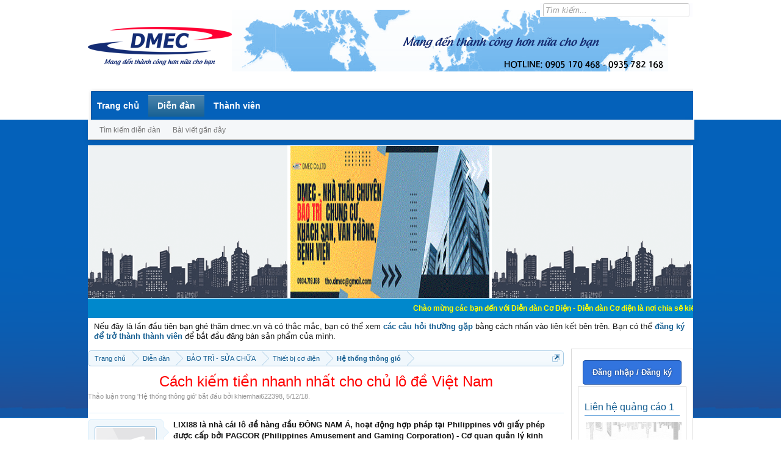

--- FILE ---
content_type: text/html; charset=UTF-8
request_url: https://forum.dmec.vn/index.php?threads/c%C3%A1ch-ki%E1%BA%BFm-ti%E1%BB%81n-nhanh-nh%E1%BA%A5t-cho-ch%E1%BB%A7-l%C3%B4-%C4%91%E1%BB%81-vi%E1%BB%87t-nam.373132/
body_size: 14729
content:
<!DOCTYPE html>
<html id="XenForo" lang="vi-VN" dir="LTR" class="Public NoJs LoggedOut Sidebar  Responsive" xmlns:fb="http://www.facebook.com/2008/fbml">
<head>

	<meta charset="utf-8" />
	<meta http-equiv="X-UA-Compatible" content="IE=Edge,chrome=1" />
	
		<meta name="viewport" content="width=device-width, initial-scale=1">
	
	
		<base href="https://forum.dmec.vn/" />
		<script>
			var _b = document.getElementsByTagName('base')[0], _bH = "https://forum.dmec.vn/";
			if (_b && _b.href != _bH) _b.href = _bH;
		</script>
	

	<title>Cách kiếm tiền nhanh nhất cho chủ lô đề Việt Nam | Diễn Đàn Cơ Điện</title>
	
	<noscript><style>.JsOnly, .jsOnly { display: none !important; }</style></noscript>
	<link rel="stylesheet" href="css.php?css=xenforo,form,public&amp;style=1&amp;dir=LTR&amp;d=1765695118" />
	<link rel="stylesheet" type="text/css" href="index.php?misc/custom-node-icons&d=1388124728" /><link rel="stylesheet" href="css.php?css=bb_code,facebook,login_bar,message,message_user_info,share_page,social_login_buttons,thread_view,wf_default&amp;style=1&amp;dir=LTR&amp;d=1765695118" />
	
	

	<script>

	var _gaq = [['_setAccount', 'UA-43277935-13'], ['_trackPageview']];
	!function(d, t)
	{
		var g = d.createElement(t),
			s = d.getElementsByTagName(t)[0];	
		g.async = true;
		g.src = ('https:' == d.location.protocol ? 'https://ssl' : 'http://www') + '.google-analytics.com/ga.js';
		s.parentNode.insertBefore(g, s);
	}
	(document, 'script');

	</script>
	
<!-- Google Tag Manager -->
<script>(function(w,d,s,l,i){w[l]=w[l]||[];w[l].push({'gtm.start':
new Date().getTime(),event:'gtm.js'});var f=d.getElementsByTagName(s)[0],
j=d.createElement(s),dl=l!='dataLayer'?'&l='+l:'';j.async=true;j.src=
'https://www.googletagmanager.com/gtm.js?id='+i+dl;f.parentNode.insertBefore(j,f);
})(window,document,'script','dataLayer','GTM-TD2QCCX');</script>
<!-- End Google Tag Manager -->
		<script src="js/jquery/jquery-1.11.0.min.js"></script>	
		
	<script src="js/xenforo/xenforo.js?_v=cd4876bc"></script>

	
	<link rel="apple-touch-icon" href="https://forum.dmec.vn/styles/default/xenforo/logo.og.png" />
	<link rel="alternate" type="application/rss+xml" title="RSS Feed For Diễn Đàn Cơ Điện" href="index.php?forums/-/index.rss" />
	
	
	<link rel="canonical" href="http://forum.dmec.vn/index.php?threads/c%C3%A1ch-ki%E1%BA%BFm-ti%E1%BB%81n-nhanh-nh%E1%BA%A5t-cho-ch%E1%BB%A7-l%C3%B4-%C4%91%E1%BB%81-vi%E1%BB%87t-nam.373132/" />
	<meta name="description" content="LIXI88 là nhà cái lô đề hàng đầu ĐÔNG NAM Á, hoạt động hợp pháp tại Philippines với giấy phép được cấp bởi PAGCOR (Philippines Amusement and Gaming..." />
	<meta property="og:site_name" content="Diễn Đàn Cơ Điện" />
	<meta property="og:image" content="https://forum.dmec.vn/styles/default/xenforo/avatars/avatar_male_m.png" />
	<meta property="og:image" content="https://forum.dmec.vn/styles/default/xenforo/logo.og.png" />
	<meta property="og:type" content="article" />
	<meta property="og:url" content="http://forum.dmec.vn/index.php?threads/c%C3%A1ch-ki%E1%BA%BFm-ti%E1%BB%81n-nhanh-nh%E1%BA%A5t-cho-ch%E1%BB%A7-l%C3%B4-%C4%91%E1%BB%81-vi%E1%BB%87t-nam.373132/" />
	<meta property="og:title" content="Cách kiếm tiền nhanh nhất cho chủ lô đề Việt Nam" />
	<meta property="og:description" content="LIXI88 là nhà cái lô đề hàng đầu ĐÔNG NAM Á, hoạt động hợp pháp tại Philippines với giấy phép được cấp bởi PAGCOR (Philippines Amusement and Gaming..." />
	
	<meta property="fb:app_id" content="2390413698081016" />
	

<meta name="keywords" content="diễn đàn, bài viết, mua bán, ký gửi, cho thuê, bảo trì, sửa chữa, điều hoà không khí, máy lạnh, bơm nước, thiết bị điện, thiết bị giám sát, thiết bị phòng cháy chữa cháy, thiết bị chống sét, thiết bị cơ điện, thiết bị cơ điện, máy phát điện, xe cơ giới, xe du lịch, quần áo thời trang, điện thoại, máy tính, laptop, máy tính bảng, máy ảnh, thiết bị kỹ thuật số, thiết bị nghe nhạc, thiết bị chơi game, TV, tủ lạnh, bếp gas, bếp điện từ, máy nước nóng, máy giặt, đồ chơi mô hình, thiết bị game, động cơ điện, thi công cơ điện tòa nhà, bảo trì cơ điện tòa nhà, thiết kế cơ điện tòa nhà, thiết kế PCCC, bảo trì PCCC, thi công PCCC, thi công điện, thi công nước, thi công điều hòa không khí và thông gió, thi công điện nhẹ, nhà thầu thiết kế cơ điện, thiết kế cơ điện, thiết kế điện, thiết kế cấp thoát nước, thiết kế điều hòa không khí và thông gió, thiết kế điện nhẹ, bảo trì cơ điện tòa nhà, nhà thầu bảo trì cơ điện tòa nhà, công ty bảo trì cơ điện tòa nhà, công ty bảo trì tòa nhà, nhà thầu bảo trì tòa nhà, bảo trì hệ thống điện, bảo trì hệ thống cấp thoát nước, bảo trì hệ thống điều hòa không khí và thông gió, bảo trì hệ thống điện nhẹ, nhà thầu thi công cơ điện, nhà thầu thi công cơ điện tại đà nẵng, thi công cơ điện tòa nhà, nhà thầu thi công pccc, công ty thi công pccc, nhà thầu thi công pccc tại đà nẵng, thiết kế thi công pccc tòa nhà." />




<!-- Google tag (gtag.js) -->
<script async src="https://www.googletagmanager.com/gtag/js?id=G-4YY1XGXZE7"></script>
<script>
  window.dataLayer = window.dataLayer || [];
  function gtag(){dataLayer.push(arguments);}
  gtag('js', new Date());

  gtag('config', 'G-4YY1XGXZE7');
</script>

</head>

<body class="node151 node17 node31">


<!-- Google Tag Manager (noscript) -->
<!--noscript><iframe src="https://www.googletagmanager.com/ns.html?id=GTM-TD2QCCX"
height="0" width="0" style="display:none;visibility:hidden"></iframe></noscript-->
<!-- End Google Tag Manager (noscript) -->


	

<div id="loginBar">
	<div class="pageWidth">
		<div class="pageContent">	
			<h3 id="loginBarHandle">
				<label for="LoginControl" style="display: none;"><a href="index.php?login/" class="concealed noOutline">Đăng nhập hoặc Đăng ký</a></label>
			</h3>
			
			<span class="helper"></span>

			
		</div>
	</div>
</div>


<div id="headerMover">
	<div id="headerProxy"></div>

<div id="content" class="thread_view">
	<div class="pageWidth">
		<div class="pageContent">
			<!-- main content area -->
			
			
			
			
<div id="bannertop"><font color="red">

<!--a href="http://member.civi.vn/cpc/?sid=2703&bid=10021610" target="_blank"><img width="327" height="250" src="http://member.civi.vn/imp/b/?sid=2703&bid=10021610" /></a-->
<!--a href="http://member.civi.vn/cpc/?sid=2703&bid=10019510" target="_blank"><img width="327" height="250" src="http://member.civi.vn/imp/b/?sid=2703&bid=10019510" /></a-->
<!--a href="http://member.civi.vn/cpc/?sid=2703&bid=10017510" target="_blank"><img width="327" height="250" src="http://member.civi.vn/imp/b/?sid=2703&bid=10017510" /></a-->
<a title="lien he dmec.vn" class="banner" target="_blank" href="http://dmec.vn/contact.html"><img width="327" height="250" alt="" src="http://forum.dmec.vn/img/1.gif" title="Lien he dmec.vn"></a>
<!--a title="lien he dmec.vn" class="banner" target="_blank" href="http://dmec.vn/contact.html"><img width="327" height="250" alt="" src="http://forum.dmec.vn/img/1.gif" title="Lien he dmec.vn"></a-->
<a title="lien he dmec.vn" class="banner" target="_blank" href="http://dmec.vn/contact.html"><img width="327" height="250" alt="" src="http://forum.dmec.vn/img/Top-banner_bao-tri_336x280_2.gif" title="Lien he dmec.vn"></a>
<a title="lien he dmec.vn" class="banner" target="_blank" href="http://dmec.vn/contact.html"><img width="327" height="250" alt="" src="http://forum.dmec.vn/img/1.gif" title="Lien he dmec.vn"></a>

<!--a title="lien he dmec.vn" class="banner" target="_blank" href="http://dmec.vn/contact.html">
<img width="490" height="180" alt="" src="http://forum.dmec.vn/img/001.gif" title="Lien he dmec.vn">
</a-->
<!--a title="lien he dmec.vn" class="banner" target="_blank" href="http://dmec.vn/contact.html">
<img width="490" height="180" alt="" src="http://forum.dmec.vn/img/002.gif" title="lien he dmec.vn">
</a-->
</font></div>
	

<span name="banner_hotnew_0" id="banner_hotnew_0" class="m_banner_show" bgcolor="#FFFCDA" align="center" valign="top">
<a rel="nofollow" style="text-decoration:none;" href="" target="_blank" class="seoquake-nofollow seoquake-nofollow"><marquee width="" direction="left" onmouseover="this.stop();" onmouseout="this.start();" style="
    background: #08c;
    padding: 8px;
"><a style="text-decoration:none; color:#FFFF00; font-size:12px; font-weight:bold !important;" href="http://forum.dmec.vn/" target="_blank"><font style="color:#FFCC00; font-weight:bold;"></font> Chào mừng các bạn đến với Diễn đàn Cơ Điện - Diễn đàn Cơ điện là nơi chia sẽ kiến thức kinh nghiệm trong lãnh vực cơ điện, mua bán, ký gửi, cho thuê hàng hoá dịch vụ cá nhân, gia đình. Mua bán, ký gửi, cho thuê thiết bị hệ thống cơ điện các dự án, cao ốc văn phòng, khách sạn, resort.  &nbsp;&nbsp; &nbsp;&nbsp; </a></marquee></a></span>

<div id="vbseo_vhtml_0"><ol>			<li class="restore" id="navbar_notice_1" style="padding: 2px 10px;">		Nếu đây là lần đầu tiên bạn ghé thăm dmec.vn và có thắc mắc, bạn có thể xem  <a href="http://forum.dmec.vn/index.php?forums/h%C6%B0%E1%BB%9Bng-d%E1%BA%ABn-tham-gia.4/#.UqIPHfQW0y4" rel="nofollow" target="_blank" class="seoquake-nofollow"><b>các câu hỏi thường gặp</b></a> bằng cách nhấn vào liên kết bên trên. Bạn có thể  <a href="http://forum.dmec.vn/index.php?login/login " rel="nofollow" target="_blank" class="seoquake-nofollow"><b>đăng ký để trở thành thành viên</b></a>		để bắt đầu đăng bán sản phẩm của mình.</li>		</ol></div>



				<div class="mainContainer">
					<div class="mainContent">
						
						
						
						
						<div class="breadBoxTop ">
							
							

<nav>
	
		
			
				
			
		
			
				
			
		
			
				
			
		
	

	<fieldset class="breadcrumb">
		<a href="index.php?misc/quick-navigation-menu&amp;selected=node-151" class="OverlayTrigger jumpMenuTrigger" data-cacheOverlay="true" title="Mở mục lục"><!--Jump to...--></a>
			
		<div class="boardTitle"><strong>Diễn Đàn Cơ Điện</strong></div>
		
		<span class="crumbs">
			
				<span class="crust homeCrumb" itemscope="itemscope" itemtype="http://data-vocabulary.org/Breadcrumb">
					<a href="http://dmec.vn/" class="crumb" rel="up" itemprop="url"><span itemprop="title">Trang chủ</span></a>
					<span class="arrow"><span></span></span>
				</span>
			
			
			
				<span class="crust selectedTabCrumb" itemscope="itemscope" itemtype="http://data-vocabulary.org/Breadcrumb">
					<a href="https://forum.dmec.vn/index.php" class="crumb" rel="up" itemprop="url"><span itemprop="title">Diễn đàn</span></a>
					<span class="arrow"><span>&gt;</span></span>
				</span>
			
			
			
				
					<span class="crust" itemscope="itemscope" itemtype="http://data-vocabulary.org/Breadcrumb">
						<a href="https://forum.dmec.vn/index.php#bao-tri-sa-cha.17" class="crumb" rel="up" itemprop="url"><span itemprop="title">BẢO TRÌ - SỬA CHỮA</span></a>
						<span class="arrow"><span>&gt;</span></span>
					</span>
				
					<span class="crust" itemscope="itemscope" itemtype="http://data-vocabulary.org/Breadcrumb">
						<a href="https://forum.dmec.vn/index.php?forums/thiet-bi-co-dien/" class="crumb" rel="up" itemprop="url"><span itemprop="title">Thiết bị cơ điện</span></a>
						<span class="arrow"><span>&gt;</span></span>
					</span>
				
					<span class="crust" itemscope="itemscope" itemtype="http://data-vocabulary.org/Breadcrumb">
						<a href="https://forum.dmec.vn/index.php?forums/he-thong-thong-gio/" class="crumb" rel="up" itemprop="url"><span itemprop="title">Hệ thống thông gió</span></a>
						<span class="arrow"><span>&gt;</span></span>
					</span>
				
			
		</span>
	</fieldset>
</nav>
						</div>
						
						
						
					
						<!--[if lt IE 8]>
							<p class="importantMessage">You are using an out of date browser. It  may not display this or other websites correctly.<br />You should upgrade or use an <a href="https://www.google.com/chrome" target="_blank">alternative browser</a>.</p>
						<![endif]-->

						
												
						
						
						
												
							<!-- h1 title, description -->
							<div class="titleBar">
								
								<h1>Cách kiếm tiền nhanh nhất cho chủ lô đề Việt Nam</h1>
								
								<p id="pageDescription" class="muted ">
	Thảo luận trong '<a href="index.php?forums/he-thong-thong-gio/">Hệ thống thông gió</a>' bắt đầu bởi <a href="index.php?members/khiemhai622398.17316/" class="username">khiemhai622398</a>, <a href="index.php?threads/c%C3%A1ch-ki%E1%BA%BFm-ti%E1%BB%81n-nhanh-nh%E1%BA%A5t-cho-ch%E1%BB%A7-l%C3%B4-%C4%91%E1%BB%81-vi%E1%BB%87t-nam.373132/"><span class="DateTime" title="5/12/18 lúc 04:24">5/12/18</span></a>.
</p>
							</div>
						
						
						
						
						
						<!-- main template -->
						

























	




<div class="pageNavLinkGroup">
	<div class="linkGroup SelectionCountContainer">
		
		
	</div>

	
</div>





<form action="index.php?inline-mod/post/switch" method="post"
	class="InlineModForm section"
	data-cookieName="posts"
	data-controls="#InlineModControls"
	data-imodOptions="#ModerationSelect option">

	<ol class="messageList" id="messageList">
		
			
				


<li id="post-499653" class="message   " data-author="khiemhai622398">

	

<div class="messageUserInfo" itemscope="itemscope" itemtype="http://data-vocabulary.org/Person">	
<div class="messageUserBlock">
	
		<div class="avatarHolder">
			<span class="helper"></span>
			<a href="index.php?members/khiemhai622398.17316/" class="avatar Av17316m" data-avatarhtml="true"><img src="styles/default/xenforo/avatars/avatar_male_m.png" width="96" height="96" alt="khiemhai622398" /></a>
			<!-- slot: message_user_info_avatar -->
		</div>
	


	
		<h3 class="userText">
			<a href="index.php?members/khiemhai622398.17316/" class="username" itemprop="name">khiemhai622398</a>
			<em class="userTitle" itemprop="title">Member</em>
			
			<!-- slot: message_user_info_text -->
		</h3>
	
		
	
		


	<span class="arrow"><span></span></span>
</div>
</div>

	<div class="messageInfo primaryContent">
		
		
		
		
		
		<div class="messageContent">		
			<article>
				<blockquote class="messageText ugc baseHtml">
					
					<b><span style="color: #141414">LIXI88 </span><span style="color: #141414">là nhà cái lô đề hàng đầu </span><span style="color: #141414">ĐÔNG NAM Á</span><span style="color: #141414">, hoạt động hợp pháp tại Philippines với giấy phép được cấp bởi </span><span style="color: #141414">PAGCOR (Philippines Amusement and Gaming Corporation)</span><span style="color: #141414"> - Cơ quan quản lý kinh doanh cá cược của chính phủ đảo quốc này. Với kinh nghiệm nhiều năm trong lĩnh vực kinh doanh game cá cược, chúng tôi cam kết mang đến cho bạn trải nghiệm đánh đề hiện đại và uy tín nhất. </span></b><br />
<br />
<br />
  <br />
<br />
<b><span style="color: #141414">NHANH TAY ĐĂNG LÝ TRỰC TIẾP NHÀ CÁI LIXI88:</span> </b><br />
<br />
<br />
  <br />
<br />
<b><a href="http://forum.ketqua.net/redirect/?to=aHR0cHM6Ly9saXhpODguY29tL3JlZy5zaHRtbD9pZD0zODE5NjA%3D" target="_blank" class="externalLink" rel="nofollow"><span style="color: #176093"><span style="text-decoration: underline"><img src="https://lh3.googleusercontent.com/_9DdJQpxPVO9j8HH9ampNrZAYu9ALN6oRfZUJXyCBEybqgZ0MzvXm5EPO5-7PTxM1JcF4KII91p8LvFN4JgMgGh4wnOebl4OVF2hITW8SuzD9OgPtlgr8jPcH2n89F4Z3yoGdGbK" class="bbCodeImage LbImage" alt="[&#x200B;IMG]" data-url="https://lh3.googleusercontent.com/_9DdJQpxPVO9j8HH9ampNrZAYu9ALN6oRfZUJXyCBEybqgZ0MzvXm5EPO5-7PTxM1JcF4KII91p8LvFN4JgMgGh4wnOebl4OVF2hITW8SuzD9OgPtlgr8jPcH2n89F4Z3yoGdGbK" /></span></span></a> </b><br />
<br />
<b><span style="color: #141414">Hiện tại ở VN từ Nam ra Bắc ước tính hàng ngàn chủ lô đề các các tỉnh thành, vùng miền khác nhau. Bạn là những người uy tín và nổi tiếng ở nơi đó và là 1 người có vốn khá vững để mọi người tin tưởng.</span></b><br />
<br />
<b><span style="color: #141414">Hàng ngày người chơi sẽ báo số họ muốn đánh và số tiền cho bạn:</span></b><br />
<br />
<b><span style="color: #141414">Trúng: Bạn đưa tiền trúng cho họ</span></b><br />
<br />
<b><span style="color: #141414">Trượt: Bạn chẳng cần đưa bất cử khoản tiền nào cho người chơi</span></b><br />
<br />
<br />
  <br />
<br />
<b><span style="color: #141414">&gt;&gt;&gt;&gt;&gt;&gt;&gt; Vậy tại sao bạn là chủ lô thi nhất định phải làm đại lý LIXI88-</span></b><br />
<br />
<b><span style="color: #141414">- Đăng ký tại đây: </span><span style="color: #141414"><img src="https://lh4.googleusercontent.com/EASLo2ox5owEtLLUcLe9R147xdzQ17gAyNyzgnQnWYpp2fkIC12OZhMXus1e0HhLTCLMditmd-Higj4HfNCjnD7CekRiuLLrduQgBqWoyo-V-JGmRBB4pvDA-i8F3XddF75_M4gy" class="bbCodeImage LbImage" alt="[&#x200B;IMG]" data-url="https://lh4.googleusercontent.com/EASLo2ox5owEtLLUcLe9R147xdzQ17gAyNyzgnQnWYpp2fkIC12OZhMXus1e0HhLTCLMditmd-Higj4HfNCjnD7CekRiuLLrduQgBqWoyo-V-JGmRBB4pvDA-i8F3XddF75_M4gy" /></span> <a href="https://lixi88.com/reg.shtml?id=444510" target="_blank" class="externalLink" rel="nofollow"><span style="color: #1155cc"><span style="text-decoration: underline">https://lixi88.com/reg.shtml?id=444510</span></span></a><a href="http://forum.ketqua.net/redirect/?to=aHR0cHM6Ly9saXhpODguY29tL3JlZy5zaHRtbD9pZD0zODE5NjA%3D" target="_blank" class="externalLink" rel="nofollow"> <span style="color: #176093"><span style="text-decoration: underline"><img src="https://lh5.googleusercontent.com/QEKAQVmEA7KZx82xyFbXSYZRbehffPqSy3_ZtgNvTpRM3oyWjqx0H_d9nFxpa-C2hPFPtOSc5hjag6WtoE1xtXoFT111FHz_OSpEQcPMH2JUoPIen_I4I-_adimsB8IrcPKuD370" class="bbCodeImage LbImage" alt="[&#x200B;IMG]" data-url="https://lh5.googleusercontent.com/QEKAQVmEA7KZx82xyFbXSYZRbehffPqSy3_ZtgNvTpRM3oyWjqx0H_d9nFxpa-C2hPFPtOSc5hjag6WtoE1xtXoFT111FHz_OSpEQcPMH2JUoPIen_I4I-_adimsB8IrcPKuD370" /></span></span></a></b><br />
<br />
<br />
  <br />
<br />
<b><span style="color: #141414">1. Tỉ lệ ăn các trò bao lô, đánh đề, xiên, 3 càng tại LIXI88 cao hơn rất nhiều so với tỉ lệ đánh phía ngoài </span><span style="color: #141414">==&gt; Bạn nhận tiền của người chơi đánh lên LIXI88 bạn sẽ ăn được đầu tiên đó là tỉ lệ:</span></b><br />
<br />
<br />
  <br />
<br />
<b><span style="color: #141414">VD: Xiên 2 Miền Nam phía ngoài chỉ 1K ăn 20K-- Nhưng tại LIXI88 - Tỉ lệ Xiên 2 Miền Nam là 1K ăn 29K (Cứ khách đánh 1 điểm (1K) nếu trúng nhà cái trả bạn 29K bạn chỉ đưa cho khách là 20K (ăn lời được 9K).</span></b><br />
<br />
<br />
<br />
  <br />
<br />
<b><span style="color: #141414"><img src="https://lh6.googleusercontent.com/TnwuR5AUB1UORqD0RWdt_yMWbIHa9_w0Ef9XHG0HYQitYWq2jjgqfGkQEJTAoor6QoX6IyLIW43sMjI6CzKYgMxMEzjSWOxktXO0JG9ZK9ZNmb2ZTkvNx15mqLtMLMYuoBoA1s_Y" class="bbCodeImage LbImage" alt="[&#x200B;IMG]" data-url="https://lh6.googleusercontent.com/TnwuR5AUB1UORqD0RWdt_yMWbIHa9_w0Ef9XHG0HYQitYWq2jjgqfGkQEJTAoor6QoX6IyLIW43sMjI6CzKYgMxMEzjSWOxktXO0JG9ZK9ZNmb2ZTkvNx15mqLtMLMYuoBoA1s_Y" /></span></b><br />
<br />
<b><span style="color: #141414">2. Được hưởng % tiền nạp và % tiền cược hàng ngày:</span></b><br />
<br />
<b><span style="color: #141414">Bạn la chủ lô nhận số mỗi người đánh lên hệ thống bạn sẽ được ăn thêm 1 phần từ nhà cái LIXI88 (Lương ngày) là % tiền nạp và % tiền cược</span></b><br />
<br />
<br />
  <br />
<br />
<b><span style="color: #141414">3. Được chia lợi nhuận (chia phần trăm hoa hồng từ tiền thua của khách):</span></b><br />
<br />
<br />
  <br />
<br />
<b><span style="color: #141414">Khách đưa số cho chủ lô đánh - Bạn là chủ lô đánh lên LIXI88</span></b><br />
<br />
<b><span style="color: #141414">- Trúng cược: Bạn rút tiền về trả cho khách (ăn chênh lệch tỉ lệ)</span></b><br />
<br />
<b><span style="color: #141414">- Khách thua: Bạn không cần trả gì cho khách ==&gt; Cuối chu kỳ được tổng kết chia sẻ % từ tiền thua của khách.</span></b><br />
<br />
<br />
  <br />
<br />
<b><span style="color: #141414">4. Hỗ trợ đặc biệt dựa vào tổng nạp nguyên nhánh 1 tháng: Đây có coi là lương cứng nếu như nhánh của bạn tháng đó thắng ==&gt; ở các nhà cái khác bạn sẽ không được chia sẻ lợi nhuận nhưng ở LIXI88 bạn sẽ có 1 khoảng tiền cứng kha khá cho dù nhánh bạn &quot;âm&quot; hay &quot;dương&quot;</span></b><br />
<br />
<br />
  <br />
<br />
<b><span style="color: #141414">***Lưu ý: Chỉ được chia sẻ lợi nhuận từ tiền thua của khách khi bạn đăng ký trực tiếp dưới link nhà cái.</span></b>
				</blockquote>
			</article>
			
			
		</div>
		
		
		
		
		
		
		
				
		<div class="messageMeta ToggleTriggerAnchor">
			
			<div class="privateControls">
				
				<span class="item muted">
					<span class="authorEnd"><a href="index.php?members/khiemhai622398.17316/" class="username author">khiemhai622398</a>,</span>
					<a href="index.php?threads/c%C3%A1ch-ki%E1%BA%BFm-ti%E1%BB%81n-nhanh-nh%E1%BA%A5t-cho-ch%E1%BB%A7-l%C3%B4-%C4%91%E1%BB%81-vi%E1%BB%87t-nam.373132/" title="Permalink" class="datePermalink"><span class="DateTime" title="5/12/18 lúc 04:24">5/12/18</span></a>
				</span>
				
				
				
				
				
				
				
				
				
				
				
			</div>
			
			<div class="publicControls">
				<a href="index.php?threads/c%C3%A1ch-ki%E1%BA%BFm-ti%E1%BB%81n-nhanh-nh%E1%BA%A5t-cho-ch%E1%BB%A7-l%C3%B4-%C4%91%E1%BB%81-vi%E1%BB%87t-nam.373132/" title="Permalink" class="item muted postNumber hashPermalink OverlayTrigger" data-href="index.php?posts/499653/permalink">#1</a>
				
				
				
				
			</div>
		</div>
	
		
		<div id="likes-post-499653"></div>
	</div>

	
	
	
	
</li>
			
		
			
				


<li id="post-677387" class="message   " data-author="ow88no1infoo">

	

<div class="messageUserInfo" itemscope="itemscope" itemtype="http://data-vocabulary.org/Person">	
<div class="messageUserBlock">
	
		<div class="avatarHolder">
			<span class="helper"></span>
			<a href="index.php?members/ow88no1infoo.27003/" class="avatar Av27003m" data-avatarhtml="true"><img src="styles/default/xenforo/avatars/avatar_male_m.png" width="96" height="96" alt="ow88no1infoo" /></a>
			<!-- slot: message_user_info_avatar -->
		</div>
	


	
		<h3 class="userText">
			<a href="index.php?members/ow88no1infoo.27003/" class="username" itemprop="name">ow88no1infoo</a>
			<em class="userTitle" itemprop="title">Active Member</em>
			
			<!-- slot: message_user_info_text -->
		</h3>
	
		
	
		


	<span class="arrow"><span></span></span>
</div>
</div>

	<div class="messageInfo primaryContent">
		
		
		
		
		
		<div class="messageContent">		
			<article>
				<blockquote class="messageText ugc baseHtml">
					
					<a href="https://f8bet.fan/" target="_blank" class="externalLink" rel="nofollow">sex</a> Xem chi tiết
				</blockquote>
			</article>
			
			
		</div>
		
		
		
		
		
		
		
				
		<div class="messageMeta ToggleTriggerAnchor">
			
			<div class="privateControls">
				
				<span class="item muted">
					<span class="authorEnd"><a href="index.php?members/ow88no1infoo.27003/" class="username author">ow88no1infoo</a>,</span>
					<a href="index.php?threads/c%C3%A1ch-ki%E1%BA%BFm-ti%E1%BB%81n-nhanh-nh%E1%BA%A5t-cho-ch%E1%BB%A7-l%C3%B4-%C4%91%E1%BB%81-vi%E1%BB%87t-nam.373132/#post-677387" title="Permalink" class="datePermalink"><span class="DateTime" title="26/12/21 lúc 18:12">26/12/21</span></a>
				</span>
				
				
				
				
				
				
				
				
				
				
				
			</div>
			
			<div class="publicControls">
				<a href="index.php?threads/c%C3%A1ch-ki%E1%BA%BFm-ti%E1%BB%81n-nhanh-nh%E1%BA%A5t-cho-ch%E1%BB%A7-l%C3%B4-%C4%91%E1%BB%81-vi%E1%BB%87t-nam.373132/#post-677387" title="Permalink" class="item muted postNumber hashPermalink OverlayTrigger" data-href="index.php?posts/677387/permalink">#2</a>
				
				
				
				
			</div>
		</div>
	
		
		<div id="likes-post-677387"></div>
	</div>

	
	
	
	
</li>
			
		
		
	</ol>

	

	<input type="hidden" name="_xfToken" value="" />

</form>


	<div class="pageNavLinkGroup">
		
			
				<div class="linkGroup">
					
						<label for="LoginControl"><a href="index.php?login/" class="concealed element">(Bạn phải Đăng nhập hoặc Đăng ký để trả lời bài viết.)</a></label>
					
				</div>
			
			<div class="linkGroup" style="display: none"><a href="javascript:" class="muted JsOnly DisplayIgnoredContent Tooltip" title="Show hidden content by ">Show Ignored Content</a></div>

			
		
	</div>











	



	

	<div class="sharePage">
		<h3 class="textHeading larger">Chia sẻ trang này</h3>
		
			
			
				<div class="tweet shareControl">
					<a href="https://twitter.com/share" class="twitter-share-button"
						data-count="horizontal"
						data-lang="en"
						data-url="http://forum.dmec.vn/index.php?threads/c%C3%A1ch-ki%E1%BA%BFm-ti%E1%BB%81n-nhanh-nh%E1%BA%A5t-cho-ch%E1%BB%A7-l%C3%B4-%C4%91%E1%BB%81-vi%E1%BB%87t-nam.373132/"
						data-text="Cách kiếm tiền nhanh nhất cho chủ lô đề Việt Nam"
						
						>Tweet</a>
				</div>
			
			
				<div class="plusone shareControl">
					<div class="g-plusone" data-size="medium" data-count="true" data-href="http://forum.dmec.vn/index.php?threads/c%C3%A1ch-ki%E1%BA%BFm-ti%E1%BB%81n-nhanh-nh%E1%BA%A5t-cho-ch%E1%BB%A7-l%C3%B4-%C4%91%E1%BB%81-vi%E1%BB%87t-nam.373132/"></div>
				</div>
			
			
				<div class="facebookLike shareControl">
					
					<fb:like href="http://forum.dmec.vn/index.php?threads/c%C3%A1ch-ki%E1%BA%BFm-ti%E1%BB%81n-nhanh-nh%E1%BA%A5t-cho-ch%E1%BB%A7-l%C3%B4-%C4%91%E1%BB%81-vi%E1%BB%87t-nam.373132/" show_faces="true" width="400" action="recommend" font="trebuchet ms" colorscheme="light"></fb:like>
				</div>
			
			
		
	</div>

						
						
						
						
							<!-- login form, to be moved to the upper drop-down -->
							







<form action="index.php?login/login" method="post" class="xenForm eAuth" id="login" style="display:none">

	
		<ul id="eAuthUnit">
			
				
				
					
					<li><a href="index.php?register/facebook&amp;reg=1" class="fbLogin" tabindex="110"><span>Login with Facebook</span></a></li>
				
				
				
				
				
				







			
		</ul>
	

	<div class="ctrlWrapper">
		<dl class="ctrlUnit">
			<dt><label for="LoginControl">Tên tài khoản hoặc địa chỉ Email:</label></dt>
			<dd><input type="text" name="login" id="LoginControl" class="textCtrl" tabindex="101" /></dd>
		</dl>
	
	
		<dl class="ctrlUnit">
			<dt>
				<label for="ctrl_password">Bạn đã có tài khoản rồi?</label>
			</dt>
			<dd>
				<ul>
					<li><label for="ctrl_not_registered"><input type="radio" name="register" value="1" id="ctrl_not_registered" tabindex="105" />
						Tích vào đây để đăng ký</label></li>
					<li><label for="ctrl_registered"><input type="radio" name="register" value="0" id="ctrl_registered" tabindex="105" checked="checked" class="Disabler" />
						Vâng, Mật khẩu của tôi là:</label></li>
					<li id="ctrl_registered_Disabler">
						<input type="password" name="password" class="textCtrl" id="ctrl_password" tabindex="102" />
						<div class="lostPassword"><a href="index.php?lost-password/" class="OverlayTrigger OverlayCloser" tabindex="106">Bạn đã quên mật khẩu?</a></div>
					</li>
				</ul>
			</dd>
		</dl>
	
		
		<dl class="ctrlUnit submitUnit">
			<dt></dt>
			<dd>
				<input type="submit" class="button primary" value="Đăng nhập" tabindex="104" data-loginPhrase="Đăng nhập" data-signupPhrase="Đăng ký" />
				<label for="ctrl_remember" class="rememberPassword"><input type="checkbox" name="remember" value="1" id="ctrl_remember" tabindex="103" /> Duy trì đăng nhập</label>
			</dd>
		</dl>
	</div>

	<input type="hidden" name="cookie_check" value="1" />
	<input type="hidden" name="redirect" value="/index.php?threads/c%C3%A1ch-ki%E1%BA%BFm-ti%E1%BB%81n-nhanh-nh%E1%BA%A5t-cho-ch%E1%BB%A7-l%C3%B4-%C4%91%E1%BB%81-vi%E1%BB%87t-nam.373132/" />
	<input type="hidden" name="_xfToken" value="" />

</form>
						
						
					</div>
				</div>
				
				<!-- sidebar -->
				<aside>
					<div class="sidebar">
						
						
						

<div class="section loginButton">		
	<div class="secondaryContent">
	<label for="LoginControl" id="SignupButton" style="display: none"><a href="login/" class="inner">Đăng nhập</a></label>
		<label id="SignupButton"><a href="index.php?login/" class="inner">Đăng nhập / Đăng ký</a></label>
	 <div align="center">
	</div>




						<div class="section widget-group-no-name widget-container">
		
			<div class="secondaryContent widget WidgetFramework_WidgetRenderer_Html" id="widget-13">
				
					<h3>
						
							Liên hệ quảng cáo 1
						
					</h3>
					<!--a href="http://member.civi.vn/cpc/?sid=2703&bid=10008501" target="_blank"><img width="160" height="550" align="center" src="http://member.civi.vn/imp/b/?sid=2703&bid=10008501" /></a-->

<!--a class="banner" target="_blank" http://forum.dmec.vn/">
<img width="100%" height="" alt="" src="http://forum.dmec.vn/img/Right banner_200x600.gif" ></a-->

<a title="lien he dmec.vn" class="banner" target="_blank" href="http://dmec.vn/contact.html"><img width="100%" height="" alt="" src="http://forum.dmec.vn/img/Right-banner_bao-tri_200x600.gif" title="Lien he dmec.vn"></a>

<!--a title="lien he dmec.vn" class="banner" target="_blank" href="http://dmec.vn/contact.html"><img width="100%" height="" alt="" src="http://forum.dmec.vn/img/2.gif" title="Lien he dmec.vn"></a-->
				
			</div>
		
	</div>



	
	




	
	<div class="section widget-group-no-name widget-container">
		
			<div class="secondaryContent widget WidgetFramework_WidgetRenderer_Html" id="widget-14">
				
					<h3>
						
							Liên hệ quảng cáo 2
						
					</h3>
					<!--a href="http://member.civi.vn/cpc/?sid=2703&bid=10017301" target="_blank"><img width="160" height="550" align="center" src="http://member.civi.vn/imp/b/?sid=2703&bid=10017301" /></a-->
<!--a class="banner" target="_blank" http://forum.dmec.vn/">
<!--img width="100%" height="" alt="" src="http://forum.dmec.vn/img/Right banner_200x600.gif" ></a-->

<!--a class="banner" target="_blank" http://forum.dmec.vn/">
<img width="100%" height="" alt="" src="http://forum.dmec.vn/img/Right banner_200x600.gif" ></a-->

<a title="lien he dmec.vn" class="banner" target="_blank" href="http://dmec.vn/contact.html"><img width="100%" height="" alt="" src="http://forum.dmec.vn/img/2.gif" title="Lien he dmec.vn"></a>
				
			</div>
		
	</div>



	
	




	
	<div class="section widget-group-no-name widget-container">
		
			<div class="secondaryContent widget WidgetFramework_WidgetRenderer_Html" id="widget-16">
				
					<h3>
						
							Liên hệ quảng cáo 3
						
					</h3>
					<!--a href="http://member.civi.vn/cpc/?sid=2703&bid=10015304" target="_blank"><img width="160" height="550" align="center" src="http://member.civi.vn/imp/b/?sid=2703&bid=10015304" /></a-->

<a title="lien he dmec.vn" class="banner" target="_blank" href="http://dmec.vn/contact.html"><img width="100%" height="" alt="" src="http://forum.dmec.vn/img/2-1.gif" title="Lien he dmec.vn"></a>
				
			</div>
		
	</div>



	
	




	
	<div class="section widget-group-no-name widget-container">
		
			<div class="secondaryContent widget WidgetFramework_WidgetRenderer_Html" id="widget-17">
				
					<h3>
						
							Liên hệ quảng cáo 4
						
					</h3>
					<!--a href="http://member.civi.vn/cpc/?sid=2703&bid=10018808" target="_blank"><img width="160" height="550" align="center" src="http://member.civi.vn/imp/b/?sid=2703&bid=10018808" /></a-->

<a title="lien he dmec.vn" class="banner" target="_blank" href="http://dmec.vn/contact.html"><img width="100%" height="" alt="" src="http://forum.dmec.vn/img/2.gif" title="Lien he dmec.vn"></a>
				
			</div>
		
	</div>



	
	




	
	<div class="section widget-group-no-name widget-container">
		
			<div class="secondaryContent widget WidgetFramework_WidgetRenderer_Html" id="widget-18">
				
					<h3>
						
							Liên hệ quảng cáo 5
						
					</h3>
					<!--a href="http://member.civi.vn/cpc/?sid=2703&bid=10021701" target="_blank"><img width="160" height="550" align="center" src="http://member.civi.vn/imp/b/?sid=2703&bid=10021701" /></a-->

<a title="lien he dmec.vn" class="banner" target="_blank" href="http://dmec.vn/contact.html"><img width="100%" height="" alt="" src="http://forum.dmec.vn/img/2-1.gif" title="Lien he dmec.vn"></a>
				
			</div>
		
	</div>



	
	




	
	<div class="section widget-group-no-name widget-container">
		
			<div class="secondaryContent widget WidgetFramework_WidgetRenderer_Html" id="widget-19">
				
					<h3>
						
							Liên hệ quảng cáo 6
						
					</h3>
					<!--a href="http://member.civi.vn/cpc/?sid=2703&bid=10020401" target="_blank"><img width="160" height="550" align="center" src="http://member.civi.vn/imp/b/?sid=2703&bid=10020401" /></a-->

<a title="lien he dmec.vn" class="banner" target="_blank" href="http://dmec.vn/contact.html"><img width="100%" height="" alt="" src="http://forum.dmec.vn/img/2.gif" title="Lien he dmec.vn"></a>
				
			</div>
		
	</div>



	
	




	
	<div class="section widget-group-no-name widget-container">
		
			<div class="secondaryContent widget WidgetFramework_WidgetRenderer_Html" id="widget-20">
				
					<h3>
						
							Liên hệ quảng cáo 7
						
					</h3>
					<!--a href="http://member.civi.vn/cpc/?sid=2703&bid=10023101" target="_blank"><img width="160" height="550" align="center" src="http://member.civi.vn/imp/b/?sid=2703&bid=10023101" /></a-->

<a title="lien he dmec.vn" class="banner" target="_blank" href="http://dmec.vn/contact.html"><img width="100%" height="" alt="" src="http://forum.dmec.vn/img/2-1.gif" title="Lien he dmec.vn"></a>
				
			</div>
		
	</div>



	
	




	
	<div class="section widget-group-no-name widget-container">
		
			<div class="secondaryContent widget WidgetFramework_WidgetRenderer_Html" id="widget-21">
				
					<h3>
						
							Liên hệ quảng cáo 8
						
					</h3>
					<!--a href='https://pub.accesstrade.vn/deep_link/4631602360175637154?url=http%3A%2F%2Fgiaidoc.lanuong.com%2Fweb%2Ftrang-chu%3Futm_source%3Daccesstrade%26aff_sid%3D%7Bclickid%7D'> <img width="160" height="550" align="center" src='https://s3-ap-southeast-1.amazonaws.com/images.accesstrade.vn/38db3aed920cf82ab059bfccbd02be6a/6836_160x600_20170515080303368.jpg'/> </a-->

<!--a title="lien he dmec.vn" class="banner" target="_blank" href="http://dmec.vn/contact.html"><img width="100%" height="" alt="" src="http://forum.dmec.vn/img/2.gif" title="Lien he dmec.vn"></a-->

<a title="lien he dmec.vn" class="banner" target="_blank" href="http://dmec.vn/contact.html"><img width="100%" height="" alt="" src="http://forum.dmec.vn/img/langnghiem.gif" title="Lien he dmec.vn"></a>
				
			</div>
		
	</div>
						
						
					</div>
				</aside>
			
			
			
			
			
			
						
			<div class="breadBoxBottom">

<nav>
	

	<fieldset class="breadcrumb">
		<a href="index.php?misc/quick-navigation-menu&amp;selected=node-151" class="OverlayTrigger jumpMenuTrigger" data-cacheOverlay="true" title="Mở mục lục"><!--Jump to...--></a>
			
		<div class="boardTitle"><strong>Diễn Đàn Cơ Điện</strong></div>
		
		<span class="crumbs">
			
				<span class="crust homeCrumb">
					<a href="http://dmec.vn/" class="crumb"><span>Trang chủ</span></a>
					<span class="arrow"><span></span></span>
				</span>
			
			
			
				<span class="crust selectedTabCrumb">
					<a href="https://forum.dmec.vn/index.php" class="crumb"><span>Diễn đàn</span></a>
					<span class="arrow"><span>&gt;</span></span>
				</span>
			
			
			
				
					<span class="crust">
						<a href="https://forum.dmec.vn/index.php#bao-tri-sa-cha.17" class="crumb"><span>BẢO TRÌ - SỬA CHỮA</span></a>
						<span class="arrow"><span>&gt;</span></span>
					</span>
				
					<span class="crust">
						<a href="https://forum.dmec.vn/index.php?forums/thiet-bi-co-dien/" class="crumb"><span>Thiết bị cơ điện</span></a>
						<span class="arrow"><span>&gt;</span></span>
					</span>
				
					<span class="crust">
						<a href="https://forum.dmec.vn/index.php?forums/he-thong-thong-gio/" class="crumb"><span>Hệ thống thông gió</span></a>
						<span class="arrow"><span>&gt;</span></span>
					</span>
				
			
		</span>
	</fieldset>
</nav></div>
			
						
			
						
		</div>
	</div>
</div>

<header>
	


<div id="header">
	<div id="logoBlock">
	<div class="pageWidth">
		<div class="pageContent">
			
			
			<!-- AddThis Button BEGIN -->
<div class="addthis_toolbox addthis_default_style" style="float: right; margin-right: 239px; margin-top: 1px; width: 400px; margin-bottom: 10px;">
<a class="addthis_button_facebook_like" fb:like:layout="button_count"></a>
<a class="addthis_button_google_plusone" g:plusone:size="medium"></a>
<a class="addthis_button_tweet"></a>
<a class="addthis_counter addthis_pill_style"></a>
</div>
<script type="text/javascript" src="//s7.addthis.com/js/300/addthis_widget.js#pubid=ra-51d3f9ce190fbd3c"></script>
<!-- AddThis Button END -->
			
			
			
			<div id="logo"><a href="http://dmec.vn/">
				<span></span>
				<img src="styles/default/xenforo/logo.png" alt="Diễn Đàn Cơ Điện" />
			</a></div>
			<div class="slogen">
                            <img src="http://forum.dmec.vn/img/slogen.png" alt="">
                
            </div>
			
			<span class="helper"></span>
		</div>
	</div>
</div>
	

<div id="navigation" class="pageWidth withSearch">
	<div class="pageContent">
		<nav>

<div class="navTabs">
	<ul class="publicTabs">
	
		<!-- home -->
		
			<li class="navTab home PopupClosed"><a href="http://dmec.vn/" class="navLink">Trang chủ</a></li>
		
		
		
		<!-- extra tabs: home -->
		
		
		
		<!-- forums -->
		
			<li class="navTab forums selected">
			
				<a href="https://forum.dmec.vn/index.php" class="navLink">Diễn đàn</a>
				<a href="https://forum.dmec.vn/index.php" class="SplitCtrl" rel="Menu"></a>
				
				<div class="tabLinks forumsTabLinks">
					<div class="primaryContent menuHeader">
						<h3>Diễn đàn</h3>
						<div class="muted">Liên kết nhanh</div>
					</div>
					<ul class="secondaryContent blockLinksList">
					
						
						<li><a href="index.php?search/&amp;type=post">Tìm kiếm diễn đàn</a></li>
						
						<li><a href="index.php?find-new/posts" rel="nofollow">Bài viết gần đây</a></li>
					
					</ul>
				</div>
			</li>
		
		
		
		<!-- extra tabs: middle -->
		
		
		
		<!-- members -->
		
			<li class="navTab members Popup PopupControl PopupClosed">
			
				<a href="https://forum.dmec.vn/index.php?members/" class="navLink">Thành viên</a>
				<a href="https://forum.dmec.vn/index.php?members/" class="SplitCtrl" rel="Menu"></a>
				
				<div class="Menu JsOnly tabMenu membersTabLinks">
					<div class="primaryContent menuHeader">
						<h3>Thành viên</h3>
						<div class="muted">Liên kết nhanh</div>
					</div>
					<ul class="secondaryContent blockLinksList">
					
						<li><a href="index.php?members/">Thành viên tiêu biểu</a></li>
						
						<li><a href="index.php?online/">Đang truy cập</a></li>
						<li><a href="index.php?recent-activity/">Hoạt động gần đây</a></li>
					
					</ul>
				</div>
			</li>
						
		
		<!-- extra tabs: end -->
		

		<!-- responsive popup -->
		<li class="navTab navigationHiddenTabs Popup PopupControl PopupClosed" style="display:none">	
						
			<a rel="Menu" class="navLink NoPopupGadget"><span class="menuIcon">Menu</span></a>
			
			<div class="Menu JsOnly blockLinksList primaryContent" id="NavigationHiddenMenu"></div>
		</li>
			
		
		<!-- no selection -->
		
		
	</ul>
	
	
</div>

<span class="helper"></span>
			
		</nav>	
	</div>
</div>
	

<div id="searchBar" class="pageWidth">
	
	<span id="QuickSearchPlaceholder" title="Tìm kiếm">Tìm kiếm</span>
	<fieldset id="QuickSearch">
		<form action="index.php?search/search" method="post" class="formPopup">
			
			<div class="primaryControls">
				<!-- block: primaryControls -->
				<input type="search" name="keywords" value="" class="textCtrl" placeholder="Tìm kiếm..." results="0" title="Nhập từ khóa và ấn Enter" id="QuickSearchQuery" />				
				<!-- end block: primaryControls -->
			</div>
			
			<div class="secondaryControls">
				<div class="controlsWrapper">
				
					<!-- block: secondaryControls -->
					<dl class="ctrlUnit">
						<dt></dt>
						<dd><ul>
							<li><label><input type="checkbox" name="title_only" value="1"
								id="search_bar_title_only" class="AutoChecker"
								data-uncheck="#search_bar_thread" /> Chỉ tìm trong tiêu đề</label></li>
						</ul></dd>
					</dl>
				
					<dl class="ctrlUnit">
						<dt><label for="searchBar_users">Được gửi bởi thành viên:</label></dt>
						<dd>
							<input type="text" name="users" value="" class="textCtrl AutoComplete" id="searchBar_users" />
							<p class="explain">Dãn cách tên bằng dấu phẩy(,).</p>
						</dd>
					</dl>
				
					<dl class="ctrlUnit">
						<dt><label for="searchBar_date">Mới hơn ngày:</label></dt>
						<dd><input type="date" name="date" value="" class="textCtrl" id="searchBar_date" /></dd>
					</dl>
					
					
					<dl class="ctrlUnit">
						<dt></dt>
						<dd><ul>
								
									<li><label title="Search only Cách kiếm tiền nhanh nhất cho chủ lô đề Việt Nam"><input type="checkbox" name="type[post][thread_id]" value="373132"
	id="search_bar_thread" class="AutoChecker"
	data-uncheck="#search_bar_title_only, #search_bar_nodes" /> Search this thread only</label></li>
								
									<li><label title="Search only Hệ thống thông gió"><input type="checkbox" name="nodes[]" value="151"
	id="search_bar_nodes" class="Disabler AutoChecker" checked="checked"
	data-uncheck="#search_bar_thread" /> Search this forum only</label>
	<ul id="search_bar_nodes_Disabler">
		<li><label><input type="checkbox" name="type[post][group_discussion]" value="1"
			id="search_bar_group_discussion" class="AutoChecker"
			data-uncheck="#search_bar_thread" /> Hiển thị kết quả dạng Chủ đề</label></li>
	</ul></li>
								
						</ul></dd>
					</dl>
					
				</div>
				<!-- end block: secondaryControls -->
				
				<dl class="ctrlUnit submitUnit">
					<dt></dt>
					<dd>
						<input type="submit" value="Tìm kiếm" class="button primary Tooltip" title="Tìm ngay" />
						<div class="Popup" id="commonSearches">
							<a rel="Menu" class="button NoPopupGadget Tooltip" title="Tìm kiếm hữu ích" data-tipclass="flipped"><span class="arrowWidget"></span></a>
							<div class="Menu">
								<div class="primaryContent menuHeader">
									<h3>Tìm kiếm hữu ích</h3>
								</div>
								<ul class="secondaryContent blockLinksList">
									<!-- block: useful_searches -->
									<li><a href="index.php?find-new/posts&amp;recent=1" rel="nofollow">Bài viết gần đây</a></li>
									
									<!-- end block: useful_searches -->
								</ul>
							</div>
						</div>
						<a href="index.php?search/" class="button moreOptions Tooltip" title="Tìm nâng cao">Thêm...</a>
					</dd>
				</dl>
				
			</div>
			
			<input type="hidden" name="_xfToken" value="" />
		</form>		
	</fieldset>
	
</div>
	<link rel="shortcut icon" href="http://forum.dmec.vn/img/favicon.ico" />
</div>

	
	
</header>

</div>

<footer>
	


<div class="footer">
	<div class="pageWidth">
		<div class="pageContent">
			
			<dl class="choosers">
				
				
					<dt>Ngôn ngữ</dt>
					<dd><a href="index.php?misc/language&amp;redirect=%2Findex.php%3Fthreads%2Fc%25C3%25A1ch-ki%25E1%25BA%25BFm-ti%25E1%25BB%2581n-nhanh-nh%25E1%25BA%25A5t-cho-ch%25E1%25BB%25A7-l%25C3%25B4-%25C4%2591%25E1%25BB%2581-vi%25E1%25BB%2587t-nam.373132%2F" class="OverlayTrigger Tooltip" title="Chọn Ngôn ngữ" rel="nofollow">Tiếng Việt</a></dd>
				
			</dl>
			
			
			<ul class="footerLinks">
			
				
					<li><a href="index.php?misc/contact" class="OverlayTrigger" data-overlayOptions="{&quot;fixed&quot;:false}">Liên hệ</a></li>
				
				<li><a href="index.php?help/">Trợ giúp</a></li>
				<li><a href="http://dmec.vn/" class="homeLink">Trang chủ</a></li>
				<li><a href="/index.php?threads/c%C3%A1ch-ki%E1%BA%BFm-ti%E1%BB%81n-nhanh-nh%E1%BA%A5t-cho-ch%E1%BB%A7-l%C3%B4-%C4%91%E1%BB%81-vi%E1%BB%87t-nam.373132/#navigation" class="topLink">Lên đầu trang</a></li>
				<li><a href="index.php?forums/-/index.rss" rel="alternate" class="globalFeed" target="_blank"
					title="RSS Feed For Diễn Đàn Cơ Điện">RSS</a></li>
			
			</ul>
			
			<span class="helper"></span>
		</div>
	</div>
</div>





<div class="footerLegal">
	<div class="pageWidth">
		<div class="pageContent">
			<ul id="legal">
			
			</ul>
			
			<div id="copyright">Copyright © 2013 D.M.E.C Co.,Ltd, All Rights Reserved. <br>
Địa chỉ: K190 Lê Duẩn, P. Tân chính, Q. Thanh Khê, Thp. Đà Nẵng, Việt Nam. </br>
Điện thoại: (+84) 5113752506</div>
<div id="copyright_a">
<div id="copyright_right">
<div class="lienket">
                    <a target="_blank" class="facebooklink" href="https://www.facebook.com/dmec.vn" title="Facebook"></a>
                    <a target="_blank" class="twitterlink" href="https://twitter.com/forum_dmec" title="Twitter"></a>
                    <a target="_blank" class="googlepluslink" href="https://sites.google.com/view/thiet-ke-co-dien-toa-nha/home" title="Thiết kế Cơ Điện"></a>
                    <a target="_blank" class="sitegoogle" href="https://sites.google.com/view/bao-tri-co-dien-toa-nha" title="Bảo trì Cơ Điện"></a>
                    <a target="_blank" class="youtubelink" href="http://www.youtube.com/channel/UCeoBQBtO73Ub6BvXK2Ke6zA" title="Youtube"></a>                
                </div><br>		
			<!-- Histats.com  START  (standard)-->
<script type="text/javascript">document.write(unescape("%3Cscript src=%27http://s10.histats.com/js15.js%27 type=%27text/javascript%27%3E%3C/script%3E"));</script>
<a href="http://www.histats.com" target="_blank" title="cool hit counter" ><script  type="text/javascript" >
try {Histats.start(1,2532003,4,13,180,50,"00011111");
Histats.track_hits();} catch(err){};
</script></a>
<noscript><a href="http://www.histats.com" target="_blank"><img  src="http://sstatic1.histats.com/0.gif?2532003&101" alt="cool hit counter" border="0"></a></noscript>
<!-- Histats.com  END  -->

</div>
<br> 
LIÊN HỆ QUẢNG CÁO - DMEC ADVERTISER: 0934719168
<div class="thethw">
		
<h2> <a href="http://forum.dmec.vn/" 
style="color: #fff;"
target="_blank"> Diễn Đàn Cơ Điện, Forum Cơ Điện, Diễn Đàn Mua Bán Cơ Điện, Diễn Đàn Trao Đổi Kinh Nghiệm Cơ Điện</a></h2>
</div>	
	</div>		
			
			
		
			
			
			
		</div>
	</div>	
</div>




</footer>

<script>


jQuery.extend(true, XenForo,
{
	visitor: { user_id: 0 },
	serverTimeInfo:
	{
		now: 1769075762,
		today: 1769014800,
		todayDow: 4
	},
	_lightBoxUniversal: "0",
	_enableOverlays: "1",
	_animationSpeedMultiplier: "1",
	_overlayConfig:
	{
		top: "10%",
		speed: 200,
		closeSpeed: 100,
		mask:
		{
			color: "rgb(255, 255, 255)",
			opacity: "0.6",
			loadSpeed: 200,
			closeSpeed: 100
		}
	},
	_ignoredUsers: [],
	_loadedScripts: {"thread_view":true,"message":true,"bb_code":true,"message_user_info":true,"share_page":true,"wf_default":true,"login_bar":true,"facebook":true,"social_login_buttons":true},
	_cookieConfig: { path: "/", domain: "", prefix: "xf_"},
	_csrfToken: "",
	_csrfRefreshUrl: "index.php?login/csrf-token-refresh",
	_jsVersion: "cd4876bc"
});
jQuery.extend(XenForo.phrases,
{
	cancel: "Hủy bỏ",

	a_moment_ago:    "Vài giây trước",
	one_minute_ago:  "1 phút trước",
	x_minutes_ago:   "%minutes% phút trước",
	today_at_x:      "Hôm nay lúc %time%",
	yesterday_at_x:  "Hôm qua, lúc %time%",
	day_x_at_time_y: "%day% lúc %time%",

	day0: "Chủ nhật",
	day1: "Thứ hai",
	day2: "Thứ ba",
	day3: "Thứ tư",
	day4: "Thứ năm",
	day5: "Thứ sáu",
	day6: "Thứ bảy",

	_months: "Tháng một,Tháng hai,Tháng ba,Tháng tư,Tháng năm,Tháng sáu,Tháng bảy,Tháng tám,Tháng chín,Tháng mười,Tháng mười một,Tháng mười hai",
	_daysShort: "CN,T2,T3,T4,T5,T6,T7",

	following_error_occurred: "Có lỗi sau sảy xa với yêu cầu của bạn",
	server_did_not_respond_in_time_try_again: "The server did not respond in time. Please try again.",
	logging_in: "Đang đăng nhập",
	click_image_show_full_size_version: "Xem ảnh lớn.",
	show_hidden_content_by_x: "Show hidden content by {names}"
});

// Facebook Javascript SDK
XenForo.Facebook.appId = "2390413698081016";
XenForo.Facebook.forceInit = true;


</script>


</body>
</html>

--- FILE ---
content_type: text/html; charset=utf-8
request_url: https://accounts.google.com/o/oauth2/postmessageRelay?parent=https%3A%2F%2Fforum.dmec.vn&jsh=m%3B%2F_%2Fscs%2Fabc-static%2F_%2Fjs%2Fk%3Dgapi.lb.en.2kN9-TZiXrM.O%2Fd%3D1%2Frs%3DAHpOoo_B4hu0FeWRuWHfxnZ3V0WubwN7Qw%2Fm%3D__features__
body_size: 160
content:
<!DOCTYPE html><html><head><title></title><meta http-equiv="content-type" content="text/html; charset=utf-8"><meta http-equiv="X-UA-Compatible" content="IE=edge"><meta name="viewport" content="width=device-width, initial-scale=1, minimum-scale=1, maximum-scale=1, user-scalable=0"><script src='https://ssl.gstatic.com/accounts/o/2580342461-postmessagerelay.js' nonce="-uPQVIyneWeaMDKCvTTDrw"></script></head><body><script type="text/javascript" src="https://apis.google.com/js/rpc:shindig_random.js?onload=init" nonce="-uPQVIyneWeaMDKCvTTDrw"></script></body></html>